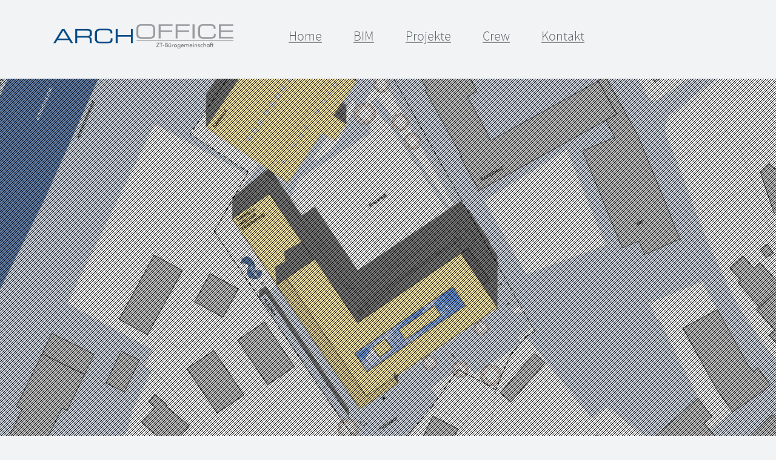

--- FILE ---
content_type: text/html; charset=utf-8
request_url: https://www.archoffice.wien/projekte/erweiterung-des-bg-borg-st-johann-in-tirol
body_size: 4752
content:

<!DOCTYPE html>
<html lang="de-at" dir="ltr"
	  class='com_content view-article itemid-107 j39 mm-hover'>
<head>



<link rel="apple-touch-icon" sizes="180x180" href="https://eucentral-10c1b.kxcdn.com/templates/ja_mason/apple-touch-icon.png">
<link rel="icon" type="image/png" sizes="32x32" href="https://eucentral-10c1b.kxcdn.com/templates/ja_mason/favicon-32x32.png">
<link rel="icon" type="image/png" sizes="16x16" href="https://eucentral-10c1b.kxcdn.com/templates/ja_mason/favicon-16x16.png">
<link rel="manifest" href="/templates/ja_mason/site.webmanifest">
<link rel="mask-icon" href="/safari-pinned-tab.svg" color="#223e75">
<meta name="msapplication-TileColor" content="#f2f3f4">
<meta name="theme-color" content="#ffffff">



	<base href="https://www.archoffice.wien/projekte/erweiterung-des-bg-borg-st-johann-in-tirol" />
	<meta http-equiv="content-type" content="text/html; charset=utf-8" />
	<meta name="title" content="Erweiterung BG/BORG St. Johann/T. - ArchOffice" />
	<meta name="metatitle" content="Erweiterung BG/BORG St. Johann/T. - ArchOffice" />
	<meta name="twitter:title" content="Erweiterung BG/BORG St. Johann/T. - ArchOffice" />
	<meta name="twitter:description" content="Geladener Wettbewerb (BIG) für die Erweiterung und Neustrukturierung des BG/BORG in St. Johann in Tirol (3. Platz)" />
	<meta property="og:title" content="Erweiterung BG/BORG St. Johann/T. - ArchOffice" />
	<meta property="og:description" content="Geladener Wettbewerb (BIG) für die Erweiterung und Neustrukturierung des BG/BORG in St. Johann in Tirol (3. Platz)" />
	<meta property="og:url" content="https://www.archoffice.wien/projekte/erweiterung-des-bg-borg-st-johann-in-tirol" />
	<meta property="og:type" content="article" />
	<meta name="description" content="Geladener Wettbewerb (BIG) für die Erweiterung und Neustrukturierung des BG/BORG in St. Johann in Tirol (3. Platz)" />
	<meta name="generator" content="GRAV" />
	<title>Erweiterung BG/BORG St. Johann/T. - ArchOffice</title>
	<link href="https://eucentral-10c1b.kxcdn.com/templates/ja_mason/favicon.ico" rel="shortcut icon" type="image/vnd.microsoft.icon" />
	<link rel="stylesheet" type="text/css" href="/media/plg_jchoptimize/cache/css/eada274a507edf390ed9324fa7396f96.css" />
	
	
	
	
	
	
	
	
	
	
	
	
	
	
	
	
	
	
	
	

	
	<meta name="viewport" content="width=device-width, initial-scale=1.0, maximum-scale=1.0, user-scalable=no"/>
	<style type="text/stylesheet">
		@-webkit-viewport   { width: device-width; }
		@-moz-viewport      { width: device-width; }
		@-ms-viewport       { width: device-width; }
		@-o-viewport        { width: device-width; }
		@viewport           { width: device-width; }
	</style>
	
<meta name="HandheldFriendly" content="true"/>
<meta name="apple-mobile-web-app-capable" content="YES"/>
<!--[if lt IE 9]>
<script src="//cdnjs.cloudflare.com/ajax/libs/html5shiv/3.7.3/html5shiv.min.js"></script>
<script type="text/javascript" src="/plugins/system/t3/base-bs3/js/respond.min.js"></script>
<![endif]-->


 
	<script async src="https://www.googletagmanager.com/gtag/js?id=UA-142180916-1"></script>
<script>
  window.dataLayer = window.dataLayer || [];
  function gtag(){dataLayer.push(arguments);}
  gtag('js', new Date());
  gtag('config', 'UA-142180916-1');
</script>
<script  type="text/javascript" src="https://cdnjs.cloudflare.com/ajax/libs/Chart.js/2.7.3/Chart.min.js"></script>
<script src="https://ajax.googleapis.com/ajax/libs/jquery/3.5.1/jquery.min.js" type="text/javascript"></script>
<script src="/media/syw_jqueryeasy/js/jquerynoconflict.js" type="text/javascript"></script>
<script src="/plugins/system/t3/base-bs3/bootstrap/js/bootstrap.js" type="text/javascript"></script>
<script src="/plugins/system/t3/base-bs3/js/jquery.tap.min.js" type="text/javascript"></script>
<script src="/plugins/system/t3/base-bs3/js/script.js" type="text/javascript"></script>
<script src="/plugins/system/t3/base-bs3/js/menu.js" type="text/javascript"></script>
<script type="application/javascript" src="/media/plg_jchoptimize/cache/js/8bdc4bace55b8d8030cf47b6100e3545.js"></script>
	<script src="/plugins/system/t3/base-bs3/js/nav-collapse.js" type="text/javascript"></script>
<script type="text/javascript">
		//<![CDATA[
		if (navigator.userAgent.match(/IEMobile\/10\.0/)) {
			var msViewportStyle = document.createElement("style");
			msViewportStyle.appendChild(
				document.createTextNode("@-ms-viewport{width:auto!important}")
			);
			document.getElementsByTagName("head")[0].appendChild(msViewportStyle);
		}
		//]]>
	</script>
<script type="text/javascript" src="https://cdn.jsdelivr.net/npm/chartjs-plugin-deferred@1.0.1"></script>
	<script type="application/javascript" src="/media/plg_jchoptimize/cache/js/a4114a3352e22fb449f4343863ab47b8.js"></script>
</head>

<body>

<div class="t3-wrapper  menu-horizontal"> <!-- Need this wrapper for off-canvas menu. Remove if you don't use of-canvas -->

  
<header id="t3-header" class="t3-header">
	<div class="container container-hd">
		<div class="logo logo-image logo-control">
			<a href="https://www.archoffice.wien/" title="ArchOffice Zweiquadrat Wien">
									<img class="logo-img" src="https://eucentral-10c1b.kxcdn.com/images/logo/ArchofficeLogo_Brogemeinschaft.png" alt="ArchOffice Zweiquadrat Wien" />
				
				
									<img class="logo-img-sm" src="https://eucentral-10c1b.kxcdn.com/images/logo/ArchofficeLogo_Brogemeinschaft.png" alt="ArchOffice Zweiquadrat Wien" />
								<span>ArchOffice Zweiquadrat Wien</span>
			</a>
			<small class="site-slogan"></small>
		</div>

		<nav id="t3-mainnav" class="wrap navbar navbar-default t3-mainnav">
									<div class="t3-navbar-collapse navbar-collapse collapse"></div>
				
				<div class="t3-navbar navbar-collapse collapse">
					<div  class="t3-megamenu animate fading"  data-duration="400" data-responsive="true">
<ul itemscope itemtype="http://www.schema.org/SiteNavigationElement" class="nav navbar-nav level0">
<li itemprop='name'  data-id="101" data-level="1">
<a itemprop='url' class=""  href="/"   data-target="#">Home </a>

</li>
<li itemprop='name'  data-id="102" data-level="1" data-hidesub="1">
<a itemprop='url' class=""  href="/bim"   data-target="#">BIM </a>

</li>
<li itemprop='name' class="active" data-id="103" data-level="1" data-hidesub="1">
<a itemprop='url' class=""  href="/projekte"   data-target="#">Projekte </a>

</li>
<li itemprop='name'  data-id="104" data-level="1">
<a itemprop='url' class=""  href="/buero"   data-target="#">Crew </a>

</li>
<li itemprop='name'  data-id="105" data-level="1">
<a itemprop='url' class=""  href="/kontakt"   data-target="#">Kontakt </a>

</li>
</ul>
</div>

				</div>
		</nav>

				<div class="headright">
			<div class="navbar-header">
														<button type="button" class="navbar-toggle" data-toggle="collapse" data-target=".t3-navbar-collapse">
						<span class="ion-android-menu"></span>
					</button>
											</div>
					</div>
			</div>
</header>




  


  
	<div class="wrap t3-masthead ">
		

<div class="custom"  >
	<div class="set-container">
<div class="middle">
<div class="mimage-stjohann">
</div>
</div>
</div>
</div>

	</div>


  

  

<div id="t3-mainbody" class="container t3-mainbody">
	<div class="row">

		<!-- MAIN CONTENT -->
		<div id="t3-content" class="t3-content col-xs-12">
						
<!-- Page header -->
<!-- // Page header -->

<div class="item-page" itemscope itemtype="https://schema.org/Article">
	
	<!-- Article -->
	<article  itemscope itemtype="http://schema.org/Article">
	  <meta itemscope itemprop="mainEntityOfPage"  itemType="https://schema.org/WebPage" itemid="https://google.com/article"/>
		<meta itemprop="inLanguage" content="de-AT" />

		
				
				
		
  	<!-- Aside -->
				<!-- // Aside -->

		
				
							
				
		<div class="article-detail">
			
			<section class="article-content clearfix" itemprop="articleBody">
				<div class="project-info">
    <div class="row project-intro">
        <span class="badge badge-success">3. Platz</span>
        <div class="col-md-12">
            <div class="pre center">Geladener Wettbewerb</div>
            <h1 class="project">BG/BORG St. Johann/T.</h1>
        </div>
    </div>
</div>
<div class="row project-info">
    <div class="col-md-8">
        <div class="project-description">
            <p class="lead">Geladener Wettbewerb gemeinsam mit Arch. <a href="http://pedit-architekten.at/">Veit Pedit</a>&nbsp;für die Erweiterung und Neustrukturierung des BG/BORG in St. Johann in Tirol.</p>
            <p>Prämisse für die Erweiterung der Schule war die Erhaltung der vorhandenen Freiflächen. Die nötige Kubatur der Erweiterung wurde in Form eines zusätzlichen Geschosses geschaffen. Der kleine Turnsaal wurde bewusst nicht überbaut, um den Handlungsspielraum für zukünftige Entwicklungen der Schule nicht zu behindern.</p>
            <p>Das neue, teilweise gestaffelte Dachgeschoss beruhigt den Baukörper und wirkt als L – förmige Klammer. Die Aufstockung der Schule wird sowohl konstruktiv als auch in ihrer äußeren Erscheinungsform leicht und offen interpretiert. Durch eine Fuge von der kaum veränderten Bestandsfassade abgesetzt, ergänzt das neue Geschoss die Struktur des Hauses und schließt das Gebäude nach oben hin ab.</p>
            <p>Der östliche Trakt mit Mehrzwecksaal wird zweihüftig vorgeschlagen, wobei dessen breite Mittelzone über eine Dachverglasung großzügig belichtet wird und das Licht über einen Luftraum in das darunterliegende Geschoß weiterleitet. Im Erdgeschoss und 1. Stock des zweihüftigen Bestands wird die Ostseite von Räumen freigehalten und die Fassade geöffnet. Im Bereich des Aufzugs werden die Wände geöffnet um einen weiteren Außenbezug herzustellen und die Geschosse mit einem vor gelagerten, dreigeschossigen Luftraum verbunden. Hier wird eine geschossübergreifende Bepflanzung vorgeschlagen.</p>
            <p>Der westliche, einhüftige Trakt des Dachaufbaus öffnet sich über einen verglasten Pausenraum zur flexibel beschatteten Terrasse mit Panoramablick. Der Mehrzwecksaal im neuen Dachgeschoss neben den Musiksälen kann sowohl zum Pausenraum als auch zur Terrasse geöffnet werden, und bietet sich auch für Veranstaltungen mit Musik- und Theatervorführungen an.</p>
        </div>
    </div>
    <div class="col-md-4 facts">
        <div class="row fact-row">
            <div class="col-md-12 meta-entry categories">
                <div class="fact">
                    <a href="/component/tags/tag/wettbewerb">Wettbewerb</a>
                </div>
            </div>
            <div>&nbsp;</div>
            <div class="col-md-12 meta-entry raster">
                <span class="fact-header">Timeline</span>
                <div class="fact">2010</div>
                <span class="fact-header">Status</span>
                <div class="fact">
                    <div>Wettbewerb</div>
                </div>
            </div>
            <div>&nbsp;</div>
            <div class="col-md-12 meta-entry">
                <span class="fact-header">Lage</span>
                <div class="fact">
                    <p>Neubauweg 7, 6380 St.Johann in Tirol</p>
                </div>
            </div>
            <div class="col-md-12 meta-entry">
                <span class="fact-header">Auftraggeber</span>
                <div class="fact">
                    <p>BIG</p>
                </div>
            </div>
            <div class="col-md-12 meta-entry">
                <span class="fact-header">Bruttogeschossfläche</span>
                <div class="fact">
                    <p>9.748 m<sup>2</sup>
                    </p>
                </div>
            </div>
            <div class="col-md-12 meta-entry">
                <span class="fact-header">Leistungen</span>
                <div class="fact">
                    <p>Entwurf</p>
                </div>
            </div>
            <div class="col-md-12 meta-entry">
                <span class="fact-header">Projektmappe</span>
                <div class="download">
                    <div>
                        <span class="ion-ios-cloud-download-outline">&nbsp;</span>
                        <a href="/projekte-archiv-downloads/projekte-archiv-2019/bgborg-st--johannt-?format=pdf">BG/BORG St. Johann/T.</a>
                    </div>
                    <div>
                        <small>1,7 MB</small>
                    </div>
                </div>
            </div>
        </div>
    </div>
</div>
<div class="image-container">
<img class="lozad raster" data-src="https://eucentral-10c1b.kxcdn.com/images/projekte/st-johann/stjohann-no.jpg" alt="Wettbewerb für die Erweiterung und Neustrukturierung des BG/BORG in St. Johann in Tirol - Planansicht © ArchOffice Zweiquadrat ZT GmbH Wien" />
</div> 
				<!-- Item tags -->
										<div class="tags">
																	<span class="tag-5 tag-list0" itemprop="keywords">
					<a href="/component/tags/tag/wettbewerb" class="label label-info">
						Wettbewerb					</a>
				</span>
						</div>
								<!-- // Item tags -->
			</section>

			<!-- Footer -->
						<!-- // Footer -->

			
			
								</div>
	</article>
	<!-- //Article -->

	
		</div>

		</div>
		<!-- //MAIN CONTENT -->

	</div>
</div> 


  

  


  <div id="back-to-top" data-spy="affix" data-offset-top="200" class="back-to-top hidden-xs hidden-sm affix-top">
  <button class="btn btn-primary" title="Back to Top"><span class="ion-arrow-up-c"></span></button>
</div>
<script type="text/javascript">
(function($) {
  // Back to top
  $('#back-to-top').on('click', function(){
    $("html, body").animate({scrollTop: 0}, 500);
    return false;
  });
})(jQuery);
</script>
<footer id="t3-footer" class="wrap t3-footer">
	<section class="t3-copyright">
		<div class="container">
			<div class="row center">
				<div class="col-md-12">
					<ul class="nav nav-pills nav-stacked menu hidden-xs">
<li class="item-149"><a href="/downloads" class="ion-ios-cloud-download-outline">Downloads</a></li><li class="item-132"><a href="/impressum" class="">Impressum</a></li><li class="item-148"><a href="/datenschutz" class="">Datenschutz</a></li><li class="item-133"><a href="/kontakt" class="">Kontakt </a></li><li class="item-167"><a href="https://www.youtube.com/channel/UCZAC1t6gNZqQDldGf1yPlpg" class="ion-social-youtube-outline">You Tube </a></li></ul>


<div class="custom  visible-xs hidden-sm hidden-md hidden-lg"  >
	<div class="visible-xs">
	<a class="btn btn-primary btn-block" href="/index.php/sitemap">Sitemap</a>
</div></div>


<div class="custom"  >
	<p class="white"><small><a href="https://www.google.com/maps/place/ArchOffice+Resch,+Kratschmann+%26+Partner+ZT+GmbH/@48.210899,16.3481816,17z/data=!3m1!4b1!4m5!3m4!1s0x476d07ead839132f:0xffde1f1145bd333a!8m2!3d48.210899!4d16.3503703">48° 12' 39.236 '' N 16° 21' 1.332'' E</a></small></p>
</div>

				</div>
			</div>
		</div>
	</section>
</footer>

</div>
<script  type="text/javascript" src="https://cdn.jsdelivr.net/npm/lozad/dist/lozad.min.js"></script>

<script type="text/javascript">
var image = document.getElementsByClassName('innerparallax');
new simpleParallax(image, {
	delay: .6,
	scale: 1.7
});
</script>

<script type="text/javascript">
const observer = lozad();
observer.observe();
</script>
</body>

</html>

--- FILE ---
content_type: application/javascript; charset=utf-8
request_url: https://www.archoffice.wien/media/plg_jchoptimize/cache/js/8bdc4bace55b8d8030cf47b6100e3545.js
body_size: 2326
content:
try {
!function(a){"function"==typeof define&&define.amd?define(["jquery"],a):"object"==typeof exports?module.exports=a(require("jquery")):a(jQuery)}(function(a){function i(){var b,c,d={height:f.innerHeight,width:f.innerWidth};return d.height||(b=e.compatMode,(b||!a.support.boxModel)&&(c="CSS1Compat"===b?g:e.body,d={height:c.clientHeight,width:c.clientWidth})),d}function j(){return{top:f.pageYOffset||g.scrollTop||e.body.scrollTop,left:f.pageXOffset||g.scrollLeft||e.body.scrollLeft}}function k(){if(b.length){var e=0,f=a.map(b,function(a){var b=a.data.selector,c=a.$element;return b?c.find(b):c});for(c=c||i(),d=d||j();e<b.length;e++)if(a.contains(g,f[e][0])){var h=a(f[e]),k={height:h[0].offsetHeight,width:h[0].offsetWidth},l=h.offset(),m=h.data("inview");if(!d||!c)return;l.top+k.height>d.top&&l.top<d.top+c.height&&l.left+k.width>d.left&&l.left<d.left+c.width?m||h.data("inview",!0).trigger("inview",[!0]):m&&h.data("inview",!1).trigger("inview",[!1])}}}var c,d,h,b=[],e=document,f=window,g=e.documentElement;a.event.special.inview={add:function(c){b.push({data:c,$element:a(this),element:this}),!h&&b.length&&(h=setInterval(k,250))},remove:function(a){for(var c=0;c<b.length;c++){var d=b[c];if(d.element===this&&d.data.guid===a.guid){b.splice(c,1);break}}b.length||(clearInterval(h),h=null)}},a(f).bind("scroll resize scrollstop",function(){c=d=null}),!g.addEventListener&&g.attachEvent&&g.attachEvent("onfocusin",function(){d=null})});
} catch (e) {
console.error('Error in file:/templates/ja_mason/js/inview.js; Error:' + e.message);
};
try {
/** 
 *------------------------------------------------------------------------------
 * @package       T3 Framework for Joomla!
 *------------------------------------------------------------------------------
 * @copyright     Copyright (C) 2004-2013 JoomlArt.com. All Rights Reserved.
 * @license       GNU General Public License version 2 or later; see LICENSE.txt
 * @authors       JoomlArt, JoomlaBamboo, (contribute to this project at github 
 *                & Google group to become co-author)
 * @Google group: https://groups.google.com/forum/#!forum/t3fw
 * @Link:         http://t3-framework.org 
 *------------------------------------------------------------------------------
 */

(function($){
  $(document).ready(function(){

    ////////////////////////////////
    // equalheight for col
    ////////////////////////////////
    var ehArray = ehArray2 = [],
      i = 0;

    $('.equal-height').each (function(){
      var $ehc = $(this);
      if ($ehc.has ('.equal-height')) {
        ehArray2[ehArray2.length] = $ehc;
      } else {
        ehArray[ehArray.length] = $ehc;
      }
    });

    for (i = ehArray2.length -1; i >= 0; i--) {
      ehArray[ehArray.length] = ehArray2[i];
    }

    var equalHeight = function() {
      for (i = 0; i < ehArray.length; i++) {
        var $cols = ehArray[i].children().filter('.col'),
          maxHeight = 0,
          equalChildHeight = ehArray[i].hasClass('equal-height-child');

      // reset min-height
        if (equalChildHeight) {
          $cols.each(function(){$(this).children().first().css('min-height', 0)});
        } else {
          $cols.css('min-height', 0);
        }
        $cols.each (function() {
          maxHeight = Math.max(maxHeight, equalChildHeight ? $(this).children().first().innerHeight() : $(this).innerHeight());
        });
        if (equalChildHeight) {
          $cols.each(function(){$(this).children().first().css('min-height', maxHeight + 1)});
        } else {
          $cols.css('min-height', maxHeight + 1);
        }
      }
      // store current size
      $('.equal-height > .col').each (function(){
        var $col = $(this);
        $col.data('old-width', $col.width()).data('old-height', $col.innerHeight());
      });
    };

    equalHeight();

    // monitor col width and fire equalHeight
    setInterval(function() {
      $('.equal-height > .col').each(function(){
        var $col = $(this);
        if (($col.data('old-width') && $col.data('old-width') != $col.width()) ||
            ($col.data('old-height') && $col.data('old-height') != $col.innerHeight())) {
          equalHeight();
          // break each loop
          return false;
        }
      });
    }, 500);
  });

})(jQuery);

 // Add Inview
(function($){
	$(document).ready(function () {
	  if($('.enable-effect').length > 0) {
	    $('.t3-section-wrap > div,.t3-slideshow').bind('inview', function(event, visible) {
	      if (visible) {
	        $(this).addClass('ja-inview');
	      }
	    });
	  }
	});
})(jQuery);
} catch (e) {
console.error('Error in file:/templates/ja_mason/js/script.js; Error:' + e.message);
};
try {
/*
 * @license
 * chartjs-plugin-deferred
 * http://chartjs.org/
 * Version: 1.0.1
 *
 * Copyright 2018 Simon Brunel
 * Released under the MIT license
 * https://github.com/chartjs/chartjs-plugin-deferred/blob/master/LICENSE.md
 */
!function(e,t){"object"==typeof exports&&"undefined"!=typeof module?t(require("chart.js")):"function"==typeof define&&define.amd?define(["chart.js"],t):t(e.Chart)}(this,function(e){"use strict";var a=(e=e&&e.hasOwnProperty("default")?e.default:e).helpers,o="$chartjs_deferred",i="$deferred";function r(e,t){t?window.setTimeout(e,t):a.requestAnimFrame.call(window,e)}function d(e,t){var n=parseInt(e,10);return isNaN(n)?0:"string"==typeof e&&-1!==e.indexOf("%")?n/100*t:n}function f(e){var t=e[i].options,n=e.chart.canvas;if(!n||null===n.offsetParent)return!1;var r=n.getBoundingClientRect(),a=d(t.yOffset||0,r.height),o=d(t.xOffset||0,r.width);return 0<=r.right-o&&0<=r.bottom-a&&r.left+o<=window.innerWidth&&r.top+a<=window.innerHeight}function l(e){var a=e.target[o];a.ticking||(a.ticking=!0,r(function(){var e,t,n=a.charts.slice(),r=n.length;for(t=0;t<r;++t)f(e=n[t])&&(u(e),e[i].appeared=!0,e.update());a.ticking=!1}))}function s(e){if(e.nodeType===Node.ELEMENT_NODE){var t=a.getStyle(e,"overflow-x"),n=a.getStyle(e,"overflow-y");return"auto"===t||"scroll"===t||"auto"===n||"scroll"===n}return e.nodeType===Node.DOCUMENT_NODE}function u(n){n[i].elements.forEach(function(e){var t=e[o].charts;t.splice(t.indexOf(n),1),t.length||(a.removeEvent(e,"scroll",l),delete e[o])}),n[i].elements=[]}e.defaults.global.plugins.deferred={xOffset:0,yOffset:0,delay:0},e.plugins.register({id:"deferred",beforeInit:function(e,t){e[i]={options:t,appeared:!1,delayed:!1,loaded:!1,elements:[]},function(e){for(var t,n,r=e.chart.canvas.parentElement;r;)s(r)&&(0===(n=(t=r[o]||(r[o]={})).charts||(t.charts=[])).length&&a.addEvent(r,"scroll",l),n.push(e),e[i].elements.push(r)),r=r.parentElement||r.ownerDocument}(e)},beforeDatasetsUpdate:function(e,t){var n=e[i];if(!n.loaded){if(!n.appeared&&!f(e))return!1;if(n.appeared=!0,n.loaded=!0,u(e),0<t.delay)return n.delayed=!0,r(function(){n.delayed=!1,e.update()},t.delay),!1}if(n.delayed)return!1},destroy:function(e){u(e)}})});
} catch (e) {
console.error('Error in file:/templates/ja_mason/js/chartjs-plugin-deferred.min.js; Error:' + e.message);
};
